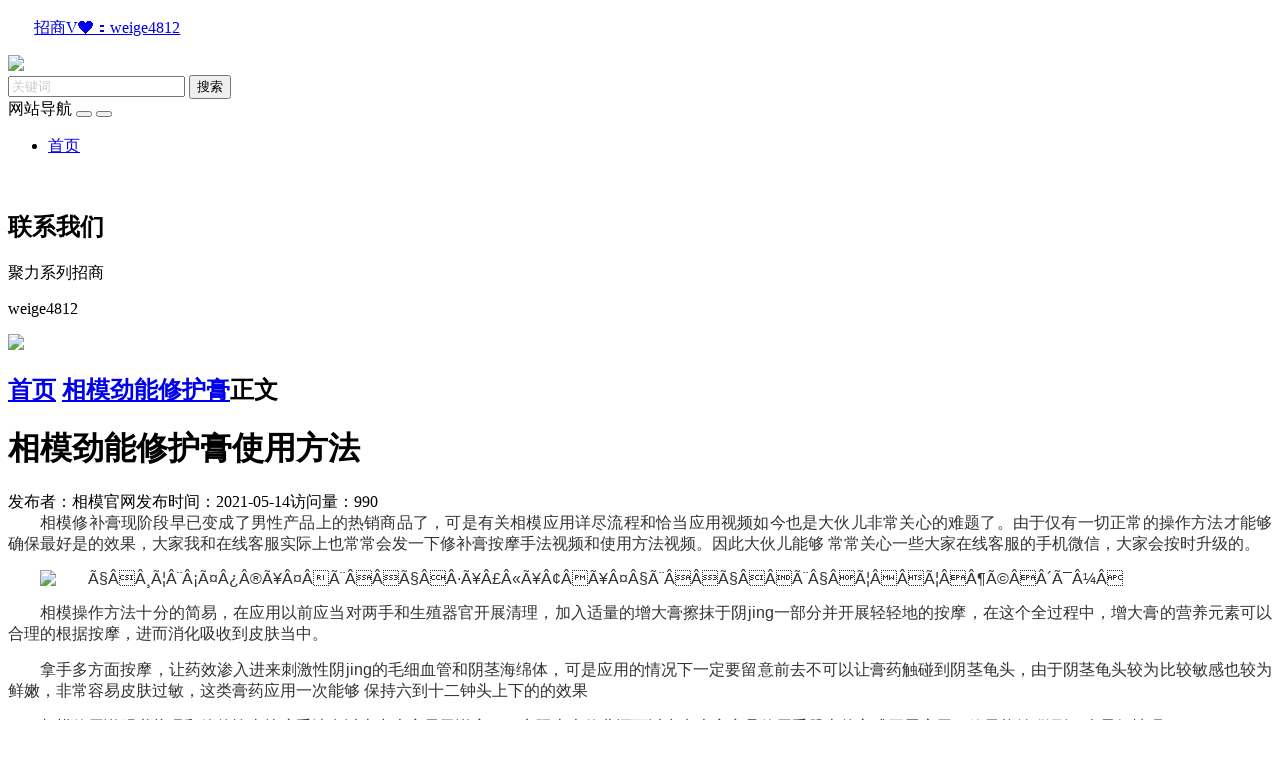

--- FILE ---
content_type: text/html; charset=utf-8
request_url: http://www.alyy1688.cn/post/111.html
body_size: 4455
content:
<!DOCTYPE html>
<html lang="zh-cn">
<head>
<meta charset="utf-8">
<meta http-equiv="X-UA-Compatible" content="IE=edge">
<meta name="renderer" content="webkit">
<meta name="viewport" content="width=device-width, initial-scale=1.0">
<meta http-equiv="PAGE-ENTER" content="RevealTrans(Duration=0,Transition=1)" />

<title>相模劲能修护膏使用方法_相模劲能修护膏_相模官网</title>
<meta name="keywords" content="相模膏能修复海绵体吗,相模增大膏真的有效果吗,相模膏真的能增长了吗,相模膏的正确使用方法,相模膏使用说明" />
<meta name="description" content="相模修补膏现阶段早已变成了男性产品上的热销商品了，可是有关相模应用详尽流程和恰当应用视频如今也是大伙儿非常关心的难题了。由于仅有一切正常的操作方法才能够 确保最好是的效果，大家我和在线客服实际上也常常会发一下修补膏按摩手法视频和使用方法视频。因此大伙儿能够 常常关心一些..." />
<meta name="author" content="相模官网" />
<link rel="prev" title="相模修复膏有什么作用" href="http://www.alyy1688.cn/post/110.html"/>
<link rel="next" title="相模增大膏使用方法图解" href="http://www.alyy1688.cn/post/112.html"/>
<link rel="canonical" href="http://www.alyy1688.cn/post/111.html"/>
<link rel="shortcut icon" href="" />
<link rel="stylesheet" type="text/css" href="http://www.alyy1688.cn/zb_users/theme/hnyswm/style/hong2.css" />
<link rel="stylesheet" type="text/css" href="http://www.alyy1688.cn/zb_users/theme/hnyswm/style/css/pintuer.css" />
<link rel="stylesheet" type="text/css" href="http://www.alyy1688.cn/zb_users/theme/hnyswm/style/css/iconfont.css" />
<link rel="stylesheet" href="http://www.alyy1688.cn/zb_users/theme/hnyswm/style/css/flexslider.css" type="text/css" media="screen" />
<script src="http://www.alyy1688.cn/zb_system/script/jquery-2.2.4.min.js" type="text/javascript"></script>
<script src="http://www.alyy1688.cn/zb_system/script/zblogphp.js" type="text/javascript"></script>
<script src="http://www.alyy1688.cn/zb_system/script/c_html_js_add.php" type="text/javascript"></script>
<script src="http://www.alyy1688.cn/zb_users/theme/hnyswm/style/js/main.js" type="text/javascript"></script>
<script src="http://www.alyy1688.cn/zb_users/theme/hnyswm/style/js/pintuer.js" type="text/javascript"></script>
<script src="http://www.alyy1688.cn/zb_users/theme/hnyswm/style/css/iconfont.js" type="text/javascript"></script>
<style type="text/css">
.icon { width: 1.4em; height: 1.4em; vertical-align: -0.35em; fill: currentColor; overflow: hidden; }
</style>
<link rel="stylesheet" type="text/css" href="http://www.alyy1688.cn/zb_users/plugin/wxkf/css/kefu.css"/>
<style>.wxkf{background:#b30000;}.wxkf a span{background:#fff599;}</style></head><body id="index_box_id">
<header id="fh5co-header"> 
  <!--切换中英文代码-->
  <div class="ww100">
    <div id="hntop" class="container">       <div class="hntopleft">
        <p>
          <svg class="icon" aria-hidden="true">
            <use xlink:href="#icon-gonggao"></use>
          </svg>
          <a target="_blank" href="http://www.alyy1688.cn">招商V❤：weige4812</a></p>
      </div>
            <div class="hntopright">          </div>
    </div>
  </div>
  <div class="layout">
    <div class="container">
      <div class="xm4 xs4 xl12 logo"> <a href="http://www.alyy1688.cn/"><img src="http://www.alyy1688.cn/zb_users/upload/2021/04/202104081617861527591134.png"/></a> </div>
      <div class="xm8  xs8 xl12 search-top nav-navicon" id="form-search">
        <div class="float-right">
          <form name="serch-form" action="http://www.alyy1688.cn/zb_system/cmd.php?act=search" method="post">
                        <input name="q" type="text" class="inputkey" id="search-keyword" style="color:#ccc" value="关键词" onfocus="if(this.value=='关键词'){this.value='';}"  onblur="if(this.value==''){this.value='关键词';}" />
            <input type="submit" name="search" class="go" value="搜索" />
                      </form>
        </div>
      </div>
    </div>
  </div>
  <div class="layout hidden-s hidden-m hidden-b nav_bg">
    <div class="container"><span class="text-white">网站导航</span>
      <button class="iconfont  icon-daohang" data-target="#nav-main1"> </button>
      <button class="iconfont icon-sousuo1" data-target="#form-search"> </button>
    </div>
  </div>
  <div class="layout fixed header-nav bg-main bg-inverse">
    <div class="container">
      <ul class="nav nav-menu nav-inline  nav-navicon" id="nav-main1">
                <li id="nvabar-item-index"><a href="http://www.alyy1688.cn/">首页</a></li>       </ul>
     <script type="text/javascript">
	 $(document).ready(function() {
    var A = document.location;
    $(".nav a").each(function() {
        if (this.href == A.toString().split("#")[0]) {
            $(this).addClass("cur");
            return false;
        }
    });
 });</script>
    </div>
  </div>
</header>
        <div class="layout">  <div id="carousel-banner" class="slideshow"><img src="http://www.alyy1688.cn/zb_users/theme/hnyswm/style/images/list_bj.jpg"  alt=''></div>
  <script type="text/javascript">
$(window).bind("load resize",function(){
    $('#carousel-banner').carouFredSel({
        width       : '100%',
        auto: false,
        items: 1,
        scroll: {
            fx: 'fade',
            duration: 2000
        }
    });
});
</script>  <div class="container  content_detail" id="fh5co-content_show"><div class="xs4 xm3 lefter">




      
        
  <div class="hidden-l">
    <div class="left_h">
      <h2>联系我们</h2>
    </div>
    <div class="contact-content"> <p><i class="iconfont icon-icon-home"></i>聚力系列招商</p>
<p><i class="iconfont icon-weixin"></i>weige4812</p>
<p><img src="http://www.alyy1688.cn/zb_users/upload/2024/05/20240509191129171525308963246.jpg" width="40%"></p> </div>
  </div>
  
  
  
  
</div>
    <div class="xs8 xm9">
      <div class="title">
        <h2 class="text-main title"><!--文章页当前位置-->
<a href="http://www.alyy1688.cn/" title="相模官网">首页</a> <i class="iconfont icon-jiantouxiangyou"></i><a href="http://www.alyy1688.cn/category-3.html" title="相模劲能修护膏">相模劲能修护膏</a><i class="iconfont icon-jiantouxiangyou"></i>正文
</h2>
      </div>
      <div class="detail">         <h1>相模劲能修护膏使用方法</h1>
                <div class="text-center qhd-title"><span>发布者：相模官网</span><span>发布时间：2021-05-14</span><span>访问量：990</span></div>        <div class="article_content" ><p style="box-sizing: inherit; border: 0px; font-family: &quot;Microsoft YaHei&quot;, Helvetica, Arial, &quot;Lucida Grande&quot;, Tahoma, sans-serif; font-size: 16px; margin-top: 0px; margin-bottom: 15px; padding: 0px; vertical-align: baseline; overflow-wrap: break-word; text-align: justify; text-indent: 2em; color: rgb(51, 51, 51); white-space: normal; background-color: rgb(255, 255, 255);">相模修补膏现阶段早已变成了男性产品上的热销商品了，可是有关相模应用详尽流程和恰当应用视频如今也是大伙儿非常关心的难题了。由于仅有一切正常的操作方法才能够 确保最好是的效果，大家我和在线客服实际上也常常会发一下修补膏按摩手法视频和使用方法视频。因此大伙儿能够 常常关心一些大家在线客服的手机微信，大家会按时升级的。</p><p style="box-sizing: inherit; border: 0px; font-family: &quot;Microsoft YaHei&quot;, Helvetica, Arial, &quot;Lucida Grande&quot;, Tahoma, sans-serif; font-size: 16px; margin-top: 0px; margin-bottom: 15px; padding: 0px; vertical-align: baseline; overflow-wrap: break-word; text-align: justify; text-indent: 2em; color: rgb(51, 51, 51); white-space: normal; background-color: rgb(255, 255, 255);"><img src="http://www.alyy1688.cn/zb_users/upload/2021/04/202104101618031435111810.jpg" alt="Ã§ÂÂ¸Ã¦Â¨Â¡Ã¤Â¿Â®Ã¥Â¤ÂÃ¨ÂÂÃ§ÂÂ·Ã¥Â£Â«Ã¥Â¢ÂÃ¥Â¤Â§Ã¨ÂÂÃ§ÂÂÃ¨Â§ÂÃ¦ÂÂÃ¦ÂÂ¶Ã©ÂÂ´Ã¯Â¼Â"/></p><p style="box-sizing: inherit; border: 0px; font-family: &quot;Microsoft YaHei&quot;, Helvetica, Arial, &quot;Lucida Grande&quot;, Tahoma, sans-serif; font-size: 16px; margin-top: 0px; margin-bottom: 15px; padding: 0px; vertical-align: baseline; overflow-wrap: break-word; text-align: justify; text-indent: 2em; color: rgb(51, 51, 51); white-space: normal; background-color: rgb(255, 255, 255);">相模操作方法十分的简易，在应用以前应当对两手和生殖器官开展清理，加入适量的增大膏擦抹于阴jing一部分并开展轻轻地的按摩，在这个全过程中，增大膏的营养元素可以合理的根据按摩，进而消化吸收到皮肤当中。</p><p style="box-sizing: inherit; border: 0px; font-family: &quot;Microsoft YaHei&quot;, Helvetica, Arial, &quot;Lucida Grande&quot;, Tahoma, sans-serif; font-size: 16px; margin-top: 0px; margin-bottom: 15px; padding: 0px; vertical-align: baseline; overflow-wrap: break-word; text-align: justify; text-indent: 2em; color: rgb(51, 51, 51); white-space: normal; background-color: rgb(255, 255, 255);">拿手多方面按摩，让药效渗入进来刺激性阴jing的毛细血管和阴茎海绵体，可是应用的情况下一定要留意前去不可以让膏药触碰到阴茎龟头，由于阴茎龟头较为比较敏感也较为鲜嫩，非常容易皮肤过敏，这类膏药应用一次能够 保持六到十二钟头上下的的效果</p><p style="box-sizing: inherit; border: 0px; font-family: &quot;Microsoft YaHei&quot;, Helvetica, Arial, &quot;Lucida Grande&quot;, Tahoma, sans-serif; font-size: 16px; margin-top: 0px; margin-bottom: 15px; padding: 0px; vertical-align: baseline; overflow-wrap: break-word; text-align: justify; text-indent: 2em; color: rgb(51, 51, 51); white-space: normal; background-color: rgb(255, 255, 255);">相模使用说明书状况和他的恰当按摩手法在以上中大家早已说完了，实际上大伙儿还可以参考大家商品使用手册上的方式开展应用。效果能够 做到一个最好情况。</p><p style="box-sizing: inherit; border: 0px; font-family: &quot;Microsoft YaHei&quot;, Helvetica, Arial, &quot;Lucida Grande&quot;, Tahoma, sans-serif; font-size: 16px; margin-top: 0px; margin-bottom: 15px; padding: 0px; vertical-align: baseline; overflow-wrap: break-word; text-align: justify; text-indent: 2em; color: rgb(51, 51, 51); white-space: normal; background-color: rgb(255, 255, 255);"><br/></p><p style="box-sizing: border-box; margin-top: 0px; margin-bottom: 15px; padding: 0px; border: 0px; font-variant-numeric: inherit; font-variant-east-asian: inherit; font-stretch: inherit; line-height: 24px; vertical-align: baseline; font-family: &quot;Microsoft YaHei&quot;, simsun, &quot;Helvetica Neue&quot;, Arial, Helvetica, sans-serif; color: rgb(102, 102, 102); white-space: normal; text-align: center; background-color: rgb(255, 255, 255);">品牌董事阿威：<strong style="box-sizing: border-box;">15555225945</strong>（同微信）</p><p style="box-sizing: border-box; margin-top: 0px; margin-bottom: 15px; padding: 0px; border: 0px; font-variant-numeric: inherit; font-variant-east-asian: inherit; font-stretch: inherit; line-height: 24px; vertical-align: baseline; font-family: &quot;Microsoft YaHei&quot;, simsun, &quot;Helvetica Neue&quot;, Arial, Helvetica, sans-serif; color: rgb(102, 102, 102); white-space: normal; text-align: center; background-color: rgb(255, 255, 255);">客服1号：<strong style="box-sizing: border-box;">weige4812</strong>&nbsp;&nbsp;&nbsp;&nbsp;客服2号：<strong style="box-sizing: border-box;">zixia34&nbsp;</strong></p><p style="box-sizing: border-box; margin-top: 0px; margin-bottom: 15px; padding: 0px; border: 0px; font-variant-numeric: inherit; font-variant-east-asian: inherit; font-stretch: inherit; line-height: 24px; vertical-align: baseline; font-family: &quot;Microsoft YaHei&quot;, simsun, &quot;Helvetica Neue&quot;, Arial, Helvetica, sans-serif; color: rgb(102, 102, 102); white-space: normal; text-align: center; background-color: rgb(255, 255, 255);">客服3号：<strong style="box-sizing: border-box;">zixia43&nbsp;&nbsp;&nbsp;</strong>&nbsp;添加任意客服均可咨询</p><p style="box-sizing: border-box; margin-top: 0px; margin-bottom: 15px; padding: 0px; border: 0px; font-variant-numeric: inherit; font-variant-east-asian: inherit; font-stretch: inherit; line-height: 24px; vertical-align: baseline; font-family: &quot;Microsoft YaHei&quot;, simsun, &quot;Helvetica Neue&quot;, Arial, Helvetica, sans-serif; white-space: normal; background-color: rgb(255, 255, 255); color: rgb(51, 51, 51); text-align: center;"><img src="http://www.alyy1688.cn/zb_users/upload/2021/04/202104081617894512640417.jpg" title="阿威2.jpg" alt="阿威2.jpg" style="box-sizing: border-box; border: 0px; vertical-align: middle; max-width: 100%; height: auto !important; opacity: 0.9;"/></p><p><br/></p>         </div><div class="tags"><i class="iconfont icon-35"></i><a href="http://www.alyy1688.cn/tags-2.html"title="相模膏能修复海绵体吗">相模膏能修复海绵体吗</a> <a href="http://www.alyy1688.cn/tags-3.html"title="相模增大膏真的有效果吗">相模增大膏真的有效果吗</a> <a href="http://www.alyy1688.cn/tags-4.html"title="相模膏真的能增长了吗">相模膏真的能增长了吗</a> <a href="http://www.alyy1688.cn/tags-5.html"title="相模膏的正确使用方法">相模膏的正确使用方法</a> <a href="http://www.alyy1688.cn/tags-6.html"title="相模膏使用说明">相模膏使用说明</a> </div>                <ul class="pager">
          <li> <a href="http://www.alyy1688.cn/post/110.html" title="相模修复膏有什么作用">上一篇：相模修复膏有什么作用</a></li>
          <li> <a href="http://www.alyy1688.cn/post/112.html" title="相模增大膏使用方法图解">下一篇：相模增大膏使用方法图解</a></li>
        </ul>
                  </div>
    </div>
  </div>
</div>
    
<footer>
  <div class="layout  footer-bot">
    <div class="container text-center">             <div class="foot-link hidden-l">
        <ul>
          <li><a href="http://www.alyy1688.cn">相模膏</a></li>|
<li><a href="http://www.alyy1688.cn">相模增大膏</a></li>|
<li><a href="http://www.alyy1688.cn">相模延时喷剂</a></li>|
<li><a href="http://www.alyy1688.cn">相模劲能修护膏</a></li>|
<li><a href="http://www.alyy1688.cn">相模膏代理加盟</a></li>|
href="http://www.alyy1688.cn">相模劲能修复膏官网</a></li></ul></div>
            <div class="Copyright">技术支持：辉煌岁月（Vx：aaw4008）<meta name="sogou_site_verification" content="ygj8sHw4U5"/><meta name="baidu-site-verification" content="code-0oy4BDRis4" /></div>
    </div>
  </div>
</footer>
<div class="wxkf40"></div><div class="wxkf" onclick="copywx()"><p>首次添加免费领取喷剂小样</p>
<p><a href="weixin://">客服微信：<span id="copy_content">9958874</span>点击复制并跳转微信</a></p></div><script type="text/javascript" src="http://www.alyy1688.cn/zb_users/plugin/wxkf/js/hnysnet.js"></script>
</body></html> <!--61.29 ms , 13 query , 2314kb memory , 0 error-->